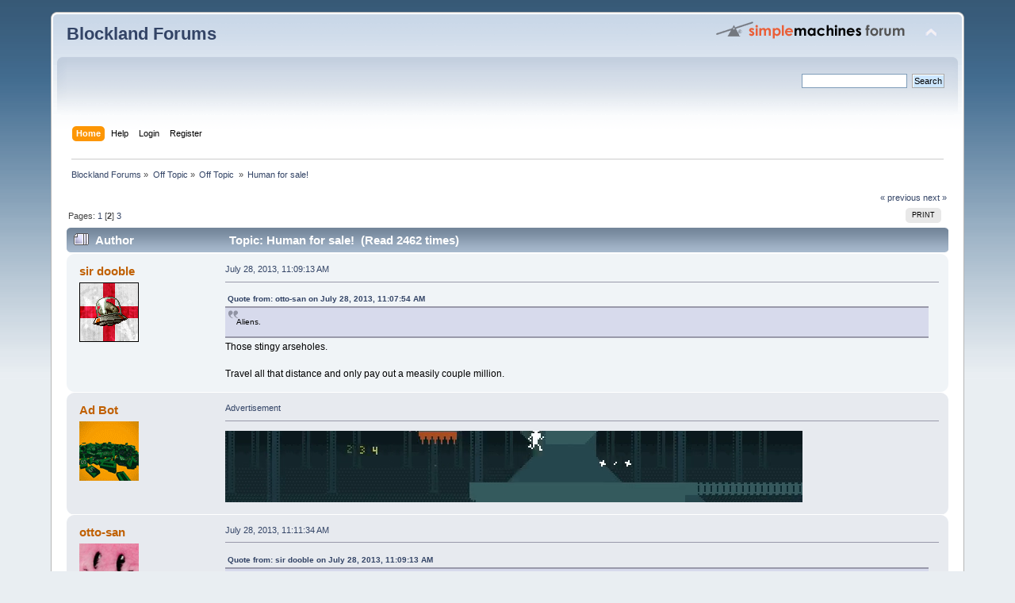

--- FILE ---
content_type: text/html; charset=UTF-8
request_url: https://forum.blockland.us/index.php?topic=238184.15
body_size: 5556
content:
<!DOCTYPE html PUBLIC "-//W3C//DTD XHTML 1.0 Transitional//EN" "http://www.w3.org/TR/xhtml1/DTD/xhtml1-transitional.dtd">
<html xmlns="http://www.w3.org/1999/xhtml">
<head>
	<link rel="stylesheet" type="text/css" href="https://forum.blockland.us/Themes/Blockland2/css/index.css?fin20" />
	<link rel="stylesheet" type="text/css" href="https://forum.blockland.us/Themes/default/css/webkit.css" />
	<script type="text/javascript" src="https://forum.blockland.us/Themes/default/scripts/script.js?fin20"></script>
	<script type="text/javascript" src="https://forum.blockland.us/Themes/Blockland2/scripts/theme.js?fin20"></script>
	<script type="text/javascript"><!-- // --><![CDATA[
		var smf_theme_url = "https://forum.blockland.us/Themes/Blockland2";
		var smf_default_theme_url = "https://forum.blockland.us/Themes/default";
		var smf_images_url = "https://forum.blockland.us/Themes/Blockland2/images";
		var smf_scripturl = "https://forum.blockland.us/index.php";
		var smf_iso_case_folding = false;
		var smf_charset = "UTF-8";
		var ajax_notification_text = "Loading...";
		var ajax_notification_cancel_text = "Cancel";
	// ]]></script>
	<meta http-equiv="Content-Type" content="text/html; charset=UTF-8" />
	<meta name="description" content="Human for sale!" />
	<title>Human for sale!</title>
	<link rel="canonical" href="https://forum.blockland.us/index.php?topic=238184.15" />
	<link rel="help" href="https://forum.blockland.us/index.php?action=help" />
	<link rel="search" href="https://forum.blockland.us/index.php?action=search" />
	<link rel="contents" href="https://forum.blockland.us/index.php" />
	<link rel="index" href="https://forum.blockland.us/index.php?board=14.0" />
</head>
<body>
<div id="wrapper" style="width: 90%">
	<div id="header"><div class="frame">
		<div id="top_section">
			<h1 class="forumtitle">
				<a href="https://forum.blockland.us/index.php">Blockland Forums</a>
			</h1>
			<img id="upshrink" src="https://forum.blockland.us/Themes/Blockland2/images/upshrink.png" alt="*" title="Shrink or expand the header." style="display: none;" />
			<img id="smflogo" src="https://forum.blockland.us/Themes/Blockland2/images/smflogo.png" alt="Simple Machines Forum" title="Simple Machines Forum" />
		</div>
		<div id="upper_section" class="middletext">
			<div class="user">
			</div>
			<div class="news normaltext">
				<form id="search_form" action="https://forum.blockland.us/index.php?action=search2" method="post" accept-charset="UTF-8">
					<input type="text" name="search" value="" class="input_text" />&nbsp;
					<input type="submit" name="submit" value="Search" class="button_submit" />
					<input type="hidden" name="advanced" value="0" />
					<input type="hidden" name="topic" value="238184" /></form>
			</div>
		</div>
		<br class="clear" />
		<script type="text/javascript"><!-- // --><![CDATA[
			var oMainHeaderToggle = new smc_Toggle({
				bToggleEnabled: true,
				bCurrentlyCollapsed: false,
				aSwappableContainers: [
					'upper_section'
				],
				aSwapImages: [
					{
						sId: 'upshrink',
						srcExpanded: smf_images_url + '/upshrink.png',
						altExpanded: 'Shrink or expand the header.',
						srcCollapsed: smf_images_url + '/upshrink2.png',
						altCollapsed: 'Shrink or expand the header.'
					}
				],
				oThemeOptions: {
					bUseThemeSettings: false,
					sOptionName: 'collapse_header',
					sSessionVar: 'f35bc94',
					sSessionId: '9428d8dc004271a90e9075f95d7fda6663f60dc5f9056117d3dabd9b7bbb803efae6645da22a6188658b33b899af63c515a822da10b88c6c2794408e92331520'
				},
				oCookieOptions: {
					bUseCookie: true,
					sCookieName: 'upshrink'
				}
			});
		// ]]></script>
		<div id="main_menu">
			<ul class="dropmenu" id="menu_nav">
				<li id="button_home">
					<a class="active firstlevel" href="https://forum.blockland.us/index.php">
						<span class="last firstlevel">Home</span>
					</a>
				</li>
				<li id="button_help">
					<a class="firstlevel" href="https://forum.blockland.us/index.php?action=help">
						<span class="firstlevel">Help</span>
					</a>
				</li>
				<li id="button_login">
					<a class="firstlevel" href="https://forum.blockland.us/index.php?action=login">
						<span class="firstlevel">Login</span>
					</a>
				</li>
				<li id="button_register">
					<a class="firstlevel" href="https://forum.blockland.us/index.php?action=register">
						<span class="last firstlevel">Register</span>
					</a>
				</li>
			</ul>
		</div>
		<br class="clear" />
	</div></div>
	<div id="content_section"><div class="frame">
		<div id="main_content_section">
	<div class="navigate_section">
		<ul>
			<li>
				<a href="https://forum.blockland.us/index.php"><span>Blockland Forums</span></a> &#187;
			</li>
			<li>
				<a href="https://forum.blockland.us/index.php#c9"><span>Off Topic</span></a> &#187;
			</li>
			<li>
				<a href="https://forum.blockland.us/index.php?board=14.0"><span>Off Topic </span></a> &#187;
			</li>
			<li class="last">
				<a href="https://forum.blockland.us/index.php?topic=238184.0"><span>Human for sale!</span></a>
			</li>
		</ul>
	</div>
			<a id="top"></a>
			<a id="msg6787611"></a>
			<div class="pagesection">
				<div class="nextlinks"><a href="https://forum.blockland.us/index.php?topic=238184.0;prev_next=prev#new">&laquo; previous</a> <a href="https://forum.blockland.us/index.php?topic=238184.0;prev_next=next#new">next &raquo;</a></div>
		<div class="buttonlist floatright">
			<ul>
				<li><a class="button_strip_print" href="https://forum.blockland.us/index.php?action=printpage;topic=238184.0" rel="new_win nofollow"><span class="last">Print</span></a></li>
			</ul>
		</div>
				<div class="pagelinks floatleft">Pages: <a class="navPages" href="https://forum.blockland.us/index.php?topic=238184.0">1</a> [<strong>2</strong>] <a class="navPages" href="https://forum.blockland.us/index.php?topic=238184.30">3</a> </div>
			</div>
			<div id="forumposts">
				<div class="cat_bar">
					<h3 class="catbg">
						<img src="https://forum.blockland.us/Themes/Blockland2/images/topic/veryhot_post.gif" align="bottom" alt="" />
						<span id="author">Author</span>
						Topic: Human for sale! &nbsp;(Read 2462 times)
					</h3>
				</div>
				<form action="https://forum.blockland.us/index.php?action=quickmod2;topic=238184.15" method="post" accept-charset="UTF-8" name="quickModForm" id="quickModForm" style="margin: 0;" onsubmit="return oQuickModify.bInEditMode ? oQuickModify.modifySave('9428d8dc004271a90e9075f95d7fda6663f60dc5f9056117d3dabd9b7bbb803efae6645da22a6188658b33b899af63c515a822da10b88c6c2794408e92331520', 'f35bc94') : false">
				<div class="windowbg2">
					<span class="topslice"><span></span></span>
					<div class="post_wrapper">
						<div class="poster">
							<h4>
								<a href="https://forum.blockland.us/index.php?action=profile;u=10410" title="View the profile of sir dooble">sir dooble</a>
							</h4>
							<ul class="reset smalltext" id="msg_6787611_extra_info">
								<li class="avatar">
									<a href="https://forum.blockland.us/index.php?action=profile;u=10410">
										<img class="avatar" src="https://forum.blockland.us/avatarUpload/avatar_10410.gif" alt="" />
									</a>
								</li>
							</ul>
						</div>
						<div class="postarea">
							<div class="flow_hidden">
								<div class="keyinfo">
									<div class="smalltext"><a href="https://forum.blockland.us/index.php?topic=238184.msg6787611#msg6787611" rel="nofollow">July 28, 2013, 11:09:13 AM</a></div>
									<div id="msg_6787611_quick_mod"></div>
								</div>
							</div>
							<div class="post">
								<div class="inner" id="msg_6787611"><div class="quoteheader"><div class="topslice_quote"><a href="https://forum.blockland.us/index.php?topic=238184.msg6787609#msg6787609">Quote from: otto-san on July 28, 2013, 11:07:54 AM</a></div></div><blockquote class="bbc_standard_quote">Aliens.<br /></blockquote><div class="quotefooter"><div class="botslice_quote"></div></div>Those stingy arseholes.<br /><br />Travel all that distance and only pay out a measily couple million.</div>
							</div>
						</div>
						<div class="moderatorbar">
							<div class="smalltext modified" id="modified_6787611">
							</div>
							<div class="smalltext reportlinks">
							</div>
						</div>
					</div>
					<span class="botslice"><span></span></span>
				</div>
				<hr class="post_separator" />
            <div class="windowbg">
					<span class="topslice"><span></span></span>
					<div class="post_wrapper">
						<div class="poster">
							<h4>
								<a href="/index.php?action=profile;u=109963" title="View the profile of Ad Bot">Ad Bot</a>
							</h4>
							<ul class="reset smalltext" id="msg_adbot_extra_info">
								<li class="avatar">
									<a href="https://forum.blockland.us/index.php?action=profile;u=109963">
										<img class="avatar" src="/AdBot.gif" alt="">
									</a>
								</li>
							</ul>
						</div>
						<div class="postarea">
							<div class="flow_hidden">
								<div class="keyinfo">
									<div class="smalltext"><a href="#" rel="nofollow">Advertisement</a></div>
								</div>								
							</div>
							<div class="post">
								<div class="inner" id="msg">
                        
                        <a href="https://store.steampowered.com/app/310840?utm_source=BLF">
                        <video width="728px" height="90px" loop autoplay muted>
                        <source src="/Themes/Blockland2/images//Perennial-Hills2.mp4" type="video/mp4" />
                        <source src="/Themes/Blockland2/images//Perennial-Hills2.ogv" type="video/ogv" />
                        <source src="/Themes/Blockland2/images//Perennial-Hills2.webm" type="video/webm" />
                        <img width=728 height=90 src="/Themes/Blockland2/images//Perennial-Hills2.gif">
                        </video>
                        </a>

                        </div>
							</div>
						</div>
						<div class="moderatorbar">
						</div>
					</div>
					<span class="botslice"><span></span></span>
				</div>
         
				<a id="msg6787616"></a>
				<div class="windowbg">
					<span class="topslice"><span></span></span>
					<div class="post_wrapper">
						<div class="poster">
							<h4>
								<a href="https://forum.blockland.us/index.php?action=profile;u=29799" title="View the profile of otto-san">otto-san</a>
							</h4>
							<ul class="reset smalltext" id="msg_6787616_extra_info">
								<li class="avatar">
									<a href="https://forum.blockland.us/index.php?action=profile;u=29799">
										<img class="avatar" src="https://forum.blockland.us/avatarUpload/avatar_29799_1570636381.png" alt="" />
									</a>
								</li>
							</ul>
						</div>
						<div class="postarea">
							<div class="flow_hidden">
								<div class="keyinfo">
									<div class="smalltext"><a href="https://forum.blockland.us/index.php?topic=238184.msg6787616#msg6787616" rel="nofollow">July 28, 2013, 11:11:34 AM</a></div>
									<div id="msg_6787616_quick_mod"></div>
								</div>
							</div>
							<div class="post">
								<div class="inner" id="msg_6787616"><div class="quoteheader"><div class="topslice_quote"><a href="https://forum.blockland.us/index.php?topic=238184.msg6787611#msg6787611">Quote from: sir dooble on July 28, 2013, 11:09:13 AM</a></div></div><blockquote class="bbc_standard_quote">Those stingy arseholes.<br /><br />Travel all that distance and only pay out a measily couple million.<br /></blockquote><div class="quotefooter"><div class="botslice_quote"></div></div>What a bunch of goofs.</div>
							</div>
						</div>
						<div class="moderatorbar">
							<div class="smalltext modified" id="modified_6787616">
							</div>
							<div class="smalltext reportlinks">
							</div>
						</div>
					</div>
					<span class="botslice"><span></span></span>
				</div>
				<hr class="post_separator" />
				<a id="msg6787619"></a>
				<div class="windowbg2">
					<span class="topslice"><span></span></span>
					<div class="post_wrapper">
						<div class="poster">
							<h4>
								<a href="https://forum.blockland.us/index.php?action=profile;u=7452" title="View the profile of Visage">Visage</a>
							</h4>
							<ul class="reset smalltext" id="msg_6787619_extra_info">
								<li class="avatar">
									<a href="https://forum.blockland.us/index.php?action=profile;u=7452">
										<img class="avatar" src="https://forum.blockland.us/avatarUpload/avatar_7452.gif" alt="" />
									</a>
								</li>
							</ul>
						</div>
						<div class="postarea">
							<div class="flow_hidden">
								<div class="keyinfo">
									<div class="smalltext"><a href="https://forum.blockland.us/index.php?topic=238184.msg6787619#msg6787619" rel="nofollow">July 28, 2013, 11:12:22 AM</a></div>
									<div id="msg_6787619_quick_mod"></div>
								</div>
							</div>
							<div class="post">
								<div class="inner" id="msg_6787619">I&#039;m worth 2.8 mil without any cheating wowie. <br /><br />EDIT: wtf I redid it and made myself perfect and it came out the same exact worth is the actual worth just random or did it only register my first survey?</div>
							</div>
						</div>
						<div class="moderatorbar">
							<div class="smalltext modified" id="modified_6787619">
								&#171; <em>Last Edit: July 28, 2013, 11:15:34 AM by Visage</em> &#187;
							</div>
							<div class="smalltext reportlinks">
							</div>
						</div>
					</div>
					<span class="botslice"><span></span></span>
				</div>
				<hr class="post_separator" />
				<a id="msg6787672"></a>
				<div class="windowbg">
					<span class="topslice"><span></span></span>
					<div class="post_wrapper">
						<div class="poster">
							<h4>
								<a href="https://forum.blockland.us/index.php?action=profile;u=39160" title="View the profile of Epicduke">Epicduke</a>
							</h4>
							<ul class="reset smalltext" id="msg_6787672_extra_info">
								<li class="avatar">
									<a href="https://forum.blockland.us/index.php?action=profile;u=39160">
										<img class="avatar" src="https://forum.blockland.us/avatarUpload/avatar_39160.png" alt="" />
									</a>
								</li>
							</ul>
						</div>
						<div class="postarea">
							<div class="flow_hidden">
								<div class="keyinfo">
									<div class="smalltext"><a href="https://forum.blockland.us/index.php?topic=238184.msg6787672#msg6787672" rel="nofollow">July 28, 2013, 11:46:05 AM</a></div>
									<div id="msg_6787672_quick_mod"></div>
								</div>
							</div>
							<div class="post">
								<div class="inner" id="msg_6787672">$1,354,010<br />alright</div>
							</div>
						</div>
						<div class="moderatorbar">
							<div class="smalltext modified" id="modified_6787672">
							</div>
							<div class="smalltext reportlinks">
							</div>
						</div>
					</div>
					<span class="botslice"><span></span></span>
				</div>
				<hr class="post_separator" />
				<a id="msg6787717"></a>
				<div class="windowbg2">
					<span class="topslice"><span></span></span>
					<div class="post_wrapper">
						<div class="poster">
							<h4>
								<a href="https://forum.blockland.us/index.php?action=profile;u=25399" title="View the profile of Ipquarx">Ipquarx</a>
							</h4>
							<ul class="reset smalltext" id="msg_6787717_extra_info">
								<li class="avatar">
									<a href="https://forum.blockland.us/index.php?action=profile;u=25399">
										<img class="avatar" src="https://forum.blockland.us/avatarUpload/avatar_25399.png" alt="" />
									</a>
								</li>
							</ul>
						</div>
						<div class="postarea">
							<div class="flow_hidden">
								<div class="keyinfo">
									<div class="smalltext"><a href="https://forum.blockland.us/index.php?topic=238184.msg6787717#msg6787717" rel="nofollow">July 28, 2013, 12:06:53 PM</a></div>
									<div id="msg_6787717_quick_mod"></div>
								</div>
							</div>
							<div class="post">
								<div class="inner" id="msg_6787717">$2,576,690<br /><br />Cool</div>
							</div>
						</div>
						<div class="moderatorbar">
							<div class="smalltext modified" id="modified_6787717">
							</div>
							<div class="smalltext reportlinks">
							</div>
						</div>
					</div>
					<span class="botslice"><span></span></span>
				</div>
				<hr class="post_separator" />
				<a id="msg6787734"></a>
				<div class="windowbg">
					<span class="topslice"><span></span></span>
					<div class="post_wrapper">
						<div class="poster">
							<h4>
								<a href="https://forum.blockland.us/index.php?action=profile;u=51522" title="View the profile of Niff">Niff</a>
							</h4>
							<ul class="reset smalltext" id="msg_6787734_extra_info">
								<li class="avatar">
									<a href="https://forum.blockland.us/index.php?action=profile;u=51522">
										<img class="avatar" src="https://forum.blockland.us/avatarUpload/avatar_51522.png" alt="" />
									</a>
								</li>
							</ul>
						</div>
						<div class="postarea">
							<div class="flow_hidden">
								<div class="keyinfo">
									<div class="smalltext"><a href="https://forum.blockland.us/index.php?topic=238184.msg6787734#msg6787734" rel="nofollow">July 28, 2013, 12:17:19 PM</a></div>
									<div id="msg_6787734_quick_mod"></div>
								</div>
							</div>
							<div class="post">
								<div class="inner" id="msg_6787734">$1,775,342<br /><br />Well then...</div>
							</div>
						</div>
						<div class="moderatorbar">
							<div class="smalltext modified" id="modified_6787734">
							</div>
							<div class="smalltext reportlinks">
							</div>
						</div>
					</div>
					<span class="botslice"><span></span></span>
				</div>
				<hr class="post_separator" />
				<a id="msg6787737"></a>
				<div class="windowbg2">
					<span class="topslice"><span></span></span>
					<div class="post_wrapper">
						<div class="poster">
							<h4>
								<a href="https://forum.blockland.us/index.php?action=profile;u=38821" title="View the profile of Blockzillahead">Blockzillahead</a>
							</h4>
							<ul class="reset smalltext" id="msg_6787737_extra_info">
								<li class="avatar">
									<a href="https://forum.blockland.us/index.php?action=profile;u=38821">
										<img class="avatar" src="https://forum.blockland.us/avatarUpload/avatar_38821.png" alt="" />
									</a>
								</li>
							</ul>
						</div>
						<div class="postarea">
							<div class="flow_hidden">
								<div class="keyinfo">
									<div class="smalltext"><a href="https://forum.blockland.us/index.php?topic=238184.msg6787737#msg6787737" rel="nofollow">July 28, 2013, 12:18:19 PM</a></div>
									<div id="msg_6787737_quick_mod"></div>
								</div>
							</div>
							<div class="post">
								<div class="inner" id="msg_6787737">I have no idea what SAT is so I put in 1200.<br /><br />I ended up being worth 1.7m</div>
							</div>
						</div>
						<div class="moderatorbar">
							<div class="smalltext modified" id="modified_6787737">
							</div>
							<div class="smalltext reportlinks">
							</div>
						</div>
					</div>
					<span class="botslice"><span></span></span>
				</div>
				<hr class="post_separator" />
				<a id="msg6787744"></a>
				<div class="windowbg">
					<span class="topslice"><span></span></span>
					<div class="post_wrapper">
						<div class="poster">
							<h4>
								<a href="https://forum.blockland.us/index.php?action=profile;u=54373" title="View the profile of Cuddles le Bear">Cuddles le Bear</a>
							</h4>
							<ul class="reset smalltext" id="msg_6787744_extra_info">
								<li class="avatar">
									<a href="https://forum.blockland.us/index.php?action=profile;u=54373">
										<img class="avatar" src="https://forum.blockland.us/avatarUpload/avatar_54373.png" alt="" />
									</a>
								</li>
							</ul>
						</div>
						<div class="postarea">
							<div class="flow_hidden">
								<div class="keyinfo">
									<div class="smalltext"><a href="https://forum.blockland.us/index.php?topic=238184.msg6787744#msg6787744" rel="nofollow">July 28, 2013, 12:23:33 PM</a></div>
									<div id="msg_6787744_quick_mod"></div>
								</div>
							</div>
							<div class="post">
								<div class="inner" id="msg_6787744">$500...<br />This website is mean.</div>
							</div>
						</div>
						<div class="moderatorbar">
							<div class="smalltext modified" id="modified_6787744">
							</div>
							<div class="smalltext reportlinks">
							</div>
						</div>
					</div>
					<span class="botslice"><span></span></span>
				</div>
				<hr class="post_separator" />
				<a id="msg6787879"></a>
				<div class="windowbg2">
					<span class="topslice"><span></span></span>
					<div class="post_wrapper">
						<div class="poster">
							<h4>
								<a href="https://forum.blockland.us/index.php?action=profile;u=39591" title="View the profile of .:FancyPants:.">.:FancyPants:.</a>
							</h4>
							<ul class="reset smalltext" id="msg_6787879_extra_info">
								<li class="avatar">
									<a href="https://forum.blockland.us/index.php?action=profile;u=39591">
										<img class="avatar" src="https://forum.blockland.us/avatarUpload/avatar_39591.gif" alt="" />
									</a>
								</li>
							</ul>
						</div>
						<div class="postarea">
							<div class="flow_hidden">
								<div class="keyinfo">
									<div class="smalltext"><a href="https://forum.blockland.us/index.php?topic=238184.msg6787879#msg6787879" rel="nofollow">July 28, 2013, 01:38:09 PM</a></div>
									<div id="msg_6787879_quick_mod"></div>
								</div>
							</div>
							<div class="post">
								<div class="inner" id="msg_6787879">$1,854,216.<br />yeah im cool with this</div>
							</div>
						</div>
						<div class="moderatorbar">
							<div class="smalltext modified" id="modified_6787879">
							</div>
							<div class="smalltext reportlinks">
							</div>
						</div>
					</div>
					<span class="botslice"><span></span></span>
				</div>
				<hr class="post_separator" />
				<a id="msg6787904"></a>
				<div class="windowbg">
					<span class="topslice"><span></span></span>
					<div class="post_wrapper">
						<div class="poster">
							<h4>
								<a href="https://forum.blockland.us/index.php?action=profile;u=36375" title="View the profile of Nobot">Nobot</a>
							</h4>
							<ul class="reset smalltext" id="msg_6787904_extra_info">
								<li class="avatar">
									<a href="https://forum.blockland.us/index.php?action=profile;u=36375">
										<img class="avatar" src="https://forum.blockland.us/avatarUpload/avatar_36375.png" alt="" />
									</a>
								</li>
							</ul>
						</div>
						<div class="postarea">
							<div class="flow_hidden">
								<div class="keyinfo">
									<div class="smalltext"><a href="https://forum.blockland.us/index.php?topic=238184.msg6787904#msg6787904" rel="nofollow">July 28, 2013, 01:51:54 PM</a></div>
									<div id="msg_6787904_quick_mod"></div>
								</div>
							</div>
							<div class="post">
								<div class="inner" id="msg_6787904"><img src="http://www.humanforsale.com/images/stamps2/1971.gif" alt="" class="bbc_img" /><br />lol</div>
							</div>
						</div>
						<div class="moderatorbar">
							<div class="smalltext modified" id="modified_6787904">
							</div>
							<div class="smalltext reportlinks">
							</div>
						</div>
					</div>
					<span class="botslice"><span></span></span>
				</div>
				<hr class="post_separator" />
				<a id="msg6787996"></a>
				<div class="windowbg2">
					<span class="topslice"><span></span></span>
					<div class="post_wrapper">
						<div class="poster">
							<h4>
								<a href="https://forum.blockland.us/index.php?action=profile;u=46056" title="View the profile of PitDeggeh²">PitDeggeh²</a>
							</h4>
							<ul class="reset smalltext" id="msg_6787996_extra_info">
								<li class="avatar">
									<a href="https://forum.blockland.us/index.php?action=profile;u=46056">
										<img class="avatar" src="https://forum.blockland.us/avatarUpload/avatar_46056.png" alt="" />
									</a>
								</li>
							</ul>
						</div>
						<div class="postarea">
							<div class="flow_hidden">
								<div class="keyinfo">
									<div class="smalltext"><a href="https://forum.blockland.us/index.php?topic=238184.msg6787996#msg6787996" rel="nofollow">July 28, 2013, 02:37:35 PM</a></div>
									<div id="msg_6787996_quick_mod"></div>
								</div>
							</div>
							<div class="post">
								<div class="inner" id="msg_6787996">$1,605,030<br />I skimmed on the IQ Test and didn&#039;t do the Am-I-Dumb test because they were essentially the same</div>
							</div>
						</div>
						<div class="moderatorbar">
							<div class="smalltext modified" id="modified_6787996">
							</div>
							<div class="smalltext reportlinks">
							</div>
						</div>
					</div>
					<span class="botslice"><span></span></span>
				</div>
				<hr class="post_separator" />
				<a id="msg6788020"></a>
				<div class="windowbg">
					<span class="topslice"><span></span></span>
					<div class="post_wrapper">
						<div class="poster">
							<h4>
								<a href="https://forum.blockland.us/index.php?action=profile;u=46226" title="View the profile of Dre5567">Dre5567</a>
							</h4>
							<ul class="reset smalltext" id="msg_6788020_extra_info">
								<li class="avatar">
									<a href="https://forum.blockland.us/index.php?action=profile;u=46226">
										<img class="avatar" src="https://forum.blockland.us/avatarUpload/avatar_46226.gif" alt="" />
									</a>
								</li>
							</ul>
						</div>
						<div class="postarea">
							<div class="flow_hidden">
								<div class="keyinfo">
									<div class="smalltext"><a href="https://forum.blockland.us/index.php?topic=238184.msg6788020#msg6788020" rel="nofollow">July 28, 2013, 02:45:30 PM</a></div>
									<div id="msg_6788020_quick_mod"></div>
								</div>
							</div>
							<div class="post">
								<div class="inner" id="msg_6788020">100,000,000,0000<br />k.</div>
							</div>
						</div>
						<div class="moderatorbar">
							<div class="smalltext modified" id="modified_6788020">
							</div>
							<div class="smalltext reportlinks">
							</div>
						</div>
					</div>
					<span class="botslice"><span></span></span>
				</div>
				<hr class="post_separator" />
				<a id="msg6788023"></a>
				<div class="windowbg2">
					<span class="topslice"><span></span></span>
					<div class="post_wrapper">
						<div class="poster">
							<h4>
								<a href="https://forum.blockland.us/index.php?action=profile;u=12280" title="View the profile of lordician">lordician</a>
							</h4>
							<ul class="reset smalltext" id="msg_6788023_extra_info">
								<li class="avatar">
									<a href="https://forum.blockland.us/index.php?action=profile;u=12280">
										<img class="avatar" src="https://forum.blockland.us/avatarUpload/avatar_12280.png" alt="" />
									</a>
								</li>
							</ul>
						</div>
						<div class="postarea">
							<div class="flow_hidden">
								<div class="keyinfo">
									<div class="smalltext"><a href="https://forum.blockland.us/index.php?topic=238184.msg6788023#msg6788023" rel="nofollow">July 28, 2013, 02:47:39 PM</a></div>
									<div id="msg_6788023_quick_mod"></div>
								</div>
							</div>
							<div class="post">
								<div class="inner" id="msg_6788023">I was worthy 1.31M. :C<br />I didn&#039;t fill in quite some information so yeah.</div>
							</div>
						</div>
						<div class="moderatorbar">
							<div class="smalltext modified" id="modified_6788023">
							</div>
							<div class="smalltext reportlinks">
							</div>
						</div>
					</div>
					<span class="botslice"><span></span></span>
				</div>
				<hr class="post_separator" />
				<a id="msg6788027"></a>
				<div class="windowbg">
					<span class="topslice"><span></span></span>
					<div class="post_wrapper">
						<div class="poster">
							<h4>
								<a href="https://forum.blockland.us/index.php?action=profile;u=52553" title="View the profile of Tonkka²">Tonkka²</a>
							</h4>
							<ul class="reset smalltext" id="msg_6788027_extra_info">
								<li class="avatar">
									<a href="https://forum.blockland.us/index.php?action=profile;u=52553">
										<img class="avatar" src="https://forum.blockland.us/avatarUpload/avatar_52553.png" alt="" />
									</a>
								</li>
							</ul>
						</div>
						<div class="postarea">
							<div class="flow_hidden">
								<div class="keyinfo">
									<div class="smalltext"><a href="https://forum.blockland.us/index.php?topic=238184.msg6788027#msg6788027" rel="nofollow">July 28, 2013, 02:51:02 PM</a></div>
									<div id="msg_6788027_quick_mod"></div>
								</div>
							</div>
							<div class="post">
								<div class="inner" id="msg_6788027">I didn&#039;t feel like filling this because I&#039;m paranoid about these things selling your personal info to advertisers. I don&#039;t feel like getting a hundred &quot;lose weight fast&quot; and viagra ads.</div>
							</div>
						</div>
						<div class="moderatorbar">
							<div class="smalltext modified" id="modified_6788027">
							</div>
							<div class="smalltext reportlinks">
							</div>
						</div>
					</div>
					<span class="botslice"><span></span></span>
				</div>
				<hr class="post_separator" />
				<a id="msg6788056"></a>
				<div class="windowbg2">
					<span class="topslice"><span></span></span>
					<div class="post_wrapper">
						<div class="poster">
							<h4>
								<a href="https://forum.blockland.us/index.php?action=profile;u=32399" title="View the profile of Yosher">Yosher</a>
							</h4>
							<ul class="reset smalltext" id="msg_6788056_extra_info">
								<li class="avatar">
									<a href="https://forum.blockland.us/index.php?action=profile;u=32399">
										<img class="avatar" src="https://forum.blockland.us/avatarUpload/avatar_32399_1531187167.jpeg" alt="" />
									</a>
								</li>
							</ul>
						</div>
						<div class="postarea">
							<div class="flow_hidden">
								<div class="keyinfo">
									<div class="smalltext"><a href="https://forum.blockland.us/index.php?topic=238184.msg6788056#msg6788056" rel="nofollow">July 28, 2013, 03:04:03 PM</a></div>
									<div id="msg_6788056_quick_mod"></div>
								</div>
							</div>
							<div class="post">
								<div class="inner" id="msg_6788056"><div class="quoteheader"><div class="topslice_quote"><a href="https://forum.blockland.us/index.php?topic=238184.msg6788027#msg6788027">Quote from: Tonkka² on July 28, 2013, 02:51:02 PM</a></div></div><blockquote class="bbc_standard_quote">ads<br /></blockquote><div class="quotefooter"><div class="botslice_quote"></div></div><br />there&#039;s a small and simple solution to your problem and i think we both know what it is</div>
							</div>
						</div>
						<div class="moderatorbar">
							<div class="smalltext modified" id="modified_6788056">
							</div>
							<div class="smalltext reportlinks">
							</div>
						</div>
					</div>
					<span class="botslice"><span></span></span>
				</div>
				<hr class="post_separator" />
				</form>
			</div>
			<a id="lastPost"></a>
			<div class="pagesection">
				
		<div class="buttonlist floatright">
			<ul>
				<li><a class="button_strip_print" href="https://forum.blockland.us/index.php?action=printpage;topic=238184.0" rel="new_win nofollow"><span class="last">Print</span></a></li>
			</ul>
		</div>
				<div class="pagelinks floatleft">Pages: <a class="navPages" href="https://forum.blockland.us/index.php?topic=238184.0">1</a> [<strong>2</strong>] <a class="navPages" href="https://forum.blockland.us/index.php?topic=238184.30">3</a> </div>
				<div class="nextlinks_bottom"><a href="https://forum.blockland.us/index.php?topic=238184.0;prev_next=prev#new">&laquo; previous</a> <a href="https://forum.blockland.us/index.php?topic=238184.0;prev_next=next#new">next &raquo;</a></div>
			</div>
	<div class="navigate_section">
		<ul>
			<li>
				<a href="https://forum.blockland.us/index.php"><span>Blockland Forums</span></a> &#187;
			</li>
			<li>
				<a href="https://forum.blockland.us/index.php#c9"><span>Off Topic</span></a> &#187;
			</li>
			<li>
				<a href="https://forum.blockland.us/index.php?board=14.0"><span>Off Topic </span></a> &#187;
			</li>
			<li class="last">
				<a href="https://forum.blockland.us/index.php?topic=238184.0"><span>Human for sale!</span></a>
			</li>
		</ul>
	</div>
			<div id="moderationbuttons"></div>
			<div class="plainbox" id="display_jump_to">&nbsp;</div>
		<br class="clear" />
				<script type="text/javascript" src="https://forum.blockland.us/Themes/default/scripts/topic.js"></script>
				<script type="text/javascript"><!-- // --><![CDATA[
					if ('XMLHttpRequest' in window)
					{
						var oQuickModify = new QuickModify({
							sScriptUrl: smf_scripturl,
							bShowModify: true,
							iTopicId: 238184,
							sTemplateBodyEdit: '\n\t\t\t\t\t\t\t\t<div id="quick_edit_body_container" style="width: 90%">\n\t\t\t\t\t\t\t\t\t<div id="error_box" style="padding: 4px;" class="error"><' + '/div>\n\t\t\t\t\t\t\t\t\t<textarea class="editor" name="message" rows="12" style="width: 100%; margin-bottom: 10px;" tabindex="1">%body%<' + '/textarea><br />\n\t\t\t\t\t\t\t\t\t<input type="hidden" name="f35bc94" value="9428d8dc004271a90e9075f95d7fda6663f60dc5f9056117d3dabd9b7bbb803efae6645da22a6188658b33b899af63c515a822da10b88c6c2794408e92331520" />\n\t\t\t\t\t\t\t\t\t<input type="hidden" name="topic" value="238184" />\n\t\t\t\t\t\t\t\t\t<input type="hidden" name="msg" value="%msg_id%" />\n\t\t\t\t\t\t\t\t\t<div class="righttext">\n\t\t\t\t\t\t\t\t\t\t<input type="submit" name="post" value="Save" tabindex="2" onclick="return oQuickModify.modifySave(\'9428d8dc004271a90e9075f95d7fda6663f60dc5f9056117d3dabd9b7bbb803efae6645da22a6188658b33b899af63c515a822da10b88c6c2794408e92331520\', \'f35bc94\');" accesskey="s" class="button_submit" />&nbsp;&nbsp;<input type="submit" name="cancel" value="Cancel" tabindex="3" onclick="return oQuickModify.modifyCancel();" class="button_submit" />\n\t\t\t\t\t\t\t\t\t<' + '/div>\n\t\t\t\t\t\t\t\t<' + '/div>',
							sTemplateSubjectEdit: '<input type="text" style="width: 90%;" name="subject" value="%subject%" size="80" maxlength="80" tabindex="4" class="input_text" />',
							sTemplateBodyNormal: '%body%',
							sTemplateSubjectNormal: '<a hr'+'ef="https://forum.blockland.us/index.php'+'?topic=238184.msg%msg_id%#msg%msg_id%" rel="nofollow">%subject%<' + '/a>',
							sTemplateTopSubject: 'Topic: %subject% &nbsp;(Read 2462 times)',
							sErrorBorderStyle: '1px solid red'
						});

						aJumpTo[aJumpTo.length] = new JumpTo({
							sContainerId: "display_jump_to",
							sJumpToTemplate: "<label class=\"smalltext\" for=\"%select_id%\">Jump to:<" + "/label> %dropdown_list%",
							iCurBoardId: 14,
							iCurBoardChildLevel: 0,
							sCurBoardName: "Off Topic ",
							sBoardChildLevelIndicator: "==",
							sBoardPrefix: "=> ",
							sCatSeparator: "-----------------------------",
							sCatPrefix: "",
							sGoButtonLabel: "go"
						});

						aIconLists[aIconLists.length] = new IconList({
							sBackReference: "aIconLists[" + aIconLists.length + "]",
							sIconIdPrefix: "msg_icon_",
							sScriptUrl: smf_scripturl,
							bShowModify: true,
							iBoardId: 14,
							iTopicId: 238184,
							sSessionId: "9428d8dc004271a90e9075f95d7fda6663f60dc5f9056117d3dabd9b7bbb803efae6645da22a6188658b33b899af63c515a822da10b88c6c2794408e92331520",
							sSessionVar: "f35bc94",
							sLabelIconList: "Message Icon",
							sBoxBackground: "transparent",
							sBoxBackgroundHover: "#ffffff",
							iBoxBorderWidthHover: 1,
							sBoxBorderColorHover: "#adadad" ,
							sContainerBackground: "#ffffff",
							sContainerBorder: "1px solid #adadad",
							sItemBorder: "1px solid #ffffff",
							sItemBorderHover: "1px dotted gray",
							sItemBackground: "transparent",
							sItemBackgroundHover: "#e0e0f0"
						});
					}
				// ]]></script>
		</div>
	</div></div>
	<div id="footer_section"><div class="frame">
		<ul class="reset">
			<li class="copyright">
			<span class="smalltext" style="display: inline; visibility: visible; font-family: Verdana, Arial, sans-serif;"><a href="https://forum.blockland.us/index.php?action=credits" title="Simple Machines Forum" target="_blank" class="new_win">SMF 2.0.19</a> |
 <a href="https://www.simplemachines.org/about/smf/license.php" title="License" target="_blank" class="new_win">SMF &copy; 2021</a>, <a href="https://www.simplemachines.org" title="Simple Machines" target="_blank" class="new_win">Simple Machines</a>
			</span></li>
			<li><a id="button_xhtml" href="http://validator.w3.org/check?uri=referer" target="_blank" class="new_win" title="Valid XHTML 1.0!"><span>XHTML</span></a></li>
			
			<li class="last"><a id="button_wap2" href="https://forum.blockland.us/index.php?wap2" class="new_win"><span>WAP2</span></a></li>
		</ul>
		<p>Page created in 0.015 seconds with 19 queries.</p>
	</div></div>
</div>
</body></html>